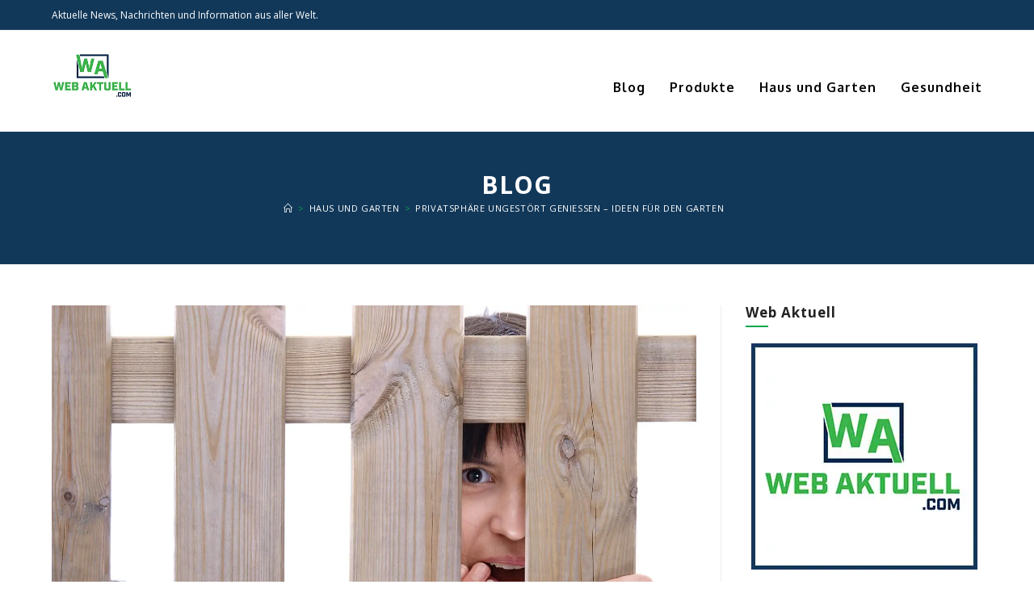

--- FILE ---
content_type: text/html; charset=UTF-8
request_url: https://www.web-aktuell.com/privatsphaere-ungestoert-geniessen-ideen-fuer-den-garten/
body_size: 16959
content:
<!DOCTYPE html><html class="html" lang="de"><head><meta charset="UTF-8"><link rel="profile" href="https://gmpg.org/xfn/11"><meta name='robots' content='index, follow, max-image-preview:large, max-snippet:-1, max-video-preview:-1' /><meta name="viewport" content="width=device-width, initial-scale=1"><link media="all" href="https://www.web-aktuell.com/wp-content/cache/autoptimize/css/autoptimize_2f404d69087f72e2c334ac97eba91c11.css" rel="stylesheet"><title>Web Aktuell &#8212; Hier findet ihr aktuelle Beiträge von Themen aus aller Welt – strukturiert und themenbasiert für euch zusammengestellt.</title><meta name="description" content="Privatsphäre ungestört genießen - Ideen für den Garten          &#8212; Web Aktuell" /><link rel="canonical" href="https://www.web-aktuell.com/privatsphaere-ungestoert-geniessen-ideen-fuer-den-garten/" /><meta property="og:locale" content="de_DE" /><meta property="og:type" content="article" /><meta property="og:title" content="Web Aktuell &#8212; Hier findet ihr aktuelle Beiträge von Themen aus aller Welt – strukturiert und themenbasiert für euch zusammengestellt." /><meta property="og:description" content="Privatsphäre ungestört genießen - Ideen für den Garten          &#8212; Web Aktuell" /><meta property="og:url" content="https://www.web-aktuell.com/privatsphaere-ungestoert-geniessen-ideen-fuer-den-garten/" /><meta property="og:site_name" content="Web Aktuell" /><meta property="article:published_time" content="2022-08-24T09:25:22+00:00" /><meta property="article:modified_time" content="2022-10-20T14:21:52+00:00" /><meta property="og:image" content="https://www.web-aktuell.com/wp-content/uploads/2022/09/AdobeStock_29320997.jpg" /><meta property="og:image:width" content="1920" /><meta property="og:image:height" content="1440" /><meta property="og:image:type" content="image/jpeg" /><meta name="author" content="Web-Aktuell" /><meta name="twitter:card" content="summary_large_image" /><meta name="twitter:label1" content="Verfasst von" /><meta name="twitter:data1" content="Web-Aktuell" /><meta name="twitter:label2" content="Geschätzte Lesezeit" /><meta name="twitter:data2" content="3 Minuten" /> <script type="application/ld+json" class="yoast-schema-graph">{"@context":"https://schema.org","@graph":[{"@type":"Article","@id":"https://www.web-aktuell.com/privatsphaere-ungestoert-geniessen-ideen-fuer-den-garten/#article","isPartOf":{"@id":"https://www.web-aktuell.com/privatsphaere-ungestoert-geniessen-ideen-fuer-den-garten/"},"author":{"name":"Web-Aktuell","@id":"https://www.web-aktuell.com/#/schema/person/36cc0f087af70077abf9ee2f8bf1b076"},"headline":"Privatsphäre ungestört genießen &#8211; Ideen für den Garten         ","datePublished":"2022-08-24T09:25:22+00:00","dateModified":"2022-10-20T14:21:52+00:00","mainEntityOfPage":{"@id":"https://www.web-aktuell.com/privatsphaere-ungestoert-geniessen-ideen-fuer-den-garten/"},"wordCount":538,"publisher":{"@id":"https://www.web-aktuell.com/#organization"},"image":{"@id":"https://www.web-aktuell.com/privatsphaere-ungestoert-geniessen-ideen-fuer-den-garten/#primaryimage"},"thumbnailUrl":"https://www.web-aktuell.com/wp-content/uploads/2022/09/AdobeStock_29320997.jpg","articleSection":["Haus und Garten"],"inLanguage":"de"},{"@type":"WebPage","@id":"https://www.web-aktuell.com/privatsphaere-ungestoert-geniessen-ideen-fuer-den-garten/","url":"https://www.web-aktuell.com/privatsphaere-ungestoert-geniessen-ideen-fuer-den-garten/","name":"Web Aktuell &#8212; Hier findet ihr aktuelle Beiträge von Themen aus aller Welt – strukturiert und themenbasiert für euch zusammengestellt.","isPartOf":{"@id":"https://www.web-aktuell.com/#website"},"primaryImageOfPage":{"@id":"https://www.web-aktuell.com/privatsphaere-ungestoert-geniessen-ideen-fuer-den-garten/#primaryimage"},"image":{"@id":"https://www.web-aktuell.com/privatsphaere-ungestoert-geniessen-ideen-fuer-den-garten/#primaryimage"},"thumbnailUrl":"https://www.web-aktuell.com/wp-content/uploads/2022/09/AdobeStock_29320997.jpg","datePublished":"2022-08-24T09:25:22+00:00","dateModified":"2022-10-20T14:21:52+00:00","description":"Privatsphäre ungestört genießen - Ideen für den Garten          &#8212; Web Aktuell","breadcrumb":{"@id":"https://www.web-aktuell.com/privatsphaere-ungestoert-geniessen-ideen-fuer-den-garten/#breadcrumb"},"inLanguage":"de","potentialAction":[{"@type":"ReadAction","target":["https://www.web-aktuell.com/privatsphaere-ungestoert-geniessen-ideen-fuer-den-garten/"]}]},{"@type":"ImageObject","inLanguage":"de","@id":"https://www.web-aktuell.com/privatsphaere-ungestoert-geniessen-ideen-fuer-den-garten/#primaryimage","url":"https://www.web-aktuell.com/wp-content/uploads/2022/09/AdobeStock_29320997.jpg","contentUrl":"https://www.web-aktuell.com/wp-content/uploads/2022/09/AdobeStock_29320997.jpg","width":1920,"height":1440,"caption":"Mädchen, die durch einen Zaun spähen."},{"@type":"BreadcrumbList","@id":"https://www.web-aktuell.com/privatsphaere-ungestoert-geniessen-ideen-fuer-den-garten/#breadcrumb","itemListElement":[{"@type":"ListItem","position":1,"name":"Home","item":"https://www.web-aktuell.com/"},{"@type":"ListItem","position":2,"name":"Blog","item":"https://www.web-aktuell.com/blog/"},{"@type":"ListItem","position":3,"name":"Privatsphäre ungestört genießen &#8211; Ideen für den Garten         "}]},{"@type":"WebSite","@id":"https://www.web-aktuell.com/#website","url":"https://www.web-aktuell.com/","name":"Web Aktuell","description":"","publisher":{"@id":"https://www.web-aktuell.com/#organization"},"potentialAction":[{"@type":"SearchAction","target":{"@type":"EntryPoint","urlTemplate":"https://www.web-aktuell.com/?s={search_term_string}"},"query-input":{"@type":"PropertyValueSpecification","valueRequired":true,"valueName":"search_term_string"}}],"inLanguage":"de"},{"@type":"Organization","@id":"https://www.web-aktuell.com/#organization","name":"Web Aktuell","url":"https://www.web-aktuell.com/","logo":{"@type":"ImageObject","inLanguage":"de","@id":"https://www.web-aktuell.com/#/schema/logo/image/","url":"https://www.web-aktuell.com/wp-content/uploads/2020/12/web-actuell-logo.png","contentUrl":"https://www.web-aktuell.com/wp-content/uploads/2020/12/web-actuell-logo.png","width":203,"height":120,"caption":"Web Aktuell"},"image":{"@id":"https://www.web-aktuell.com/#/schema/logo/image/"}},{"@type":"Person","@id":"https://www.web-aktuell.com/#/schema/person/36cc0f087af70077abf9ee2f8bf1b076","name":"Web-Aktuell","image":{"@type":"ImageObject","inLanguage":"de","@id":"https://www.web-aktuell.com/#/schema/person/image/","url":"https://secure.gravatar.com/avatar/8e1d7a0ee388e212c17306e266ac17a31961f671656739b328cc23be67aa156d?s=96&d=mm&r=g","contentUrl":"https://secure.gravatar.com/avatar/8e1d7a0ee388e212c17306e266ac17a31961f671656739b328cc23be67aa156d?s=96&d=mm&r=g","caption":"Web-Aktuell"},"sameAs":["https://www.web-aktuell.com"],"url":"https://www.web-aktuell.com/author/technik_mr9duvjc/"}]}</script> <link rel='dns-prefetch' href='//fonts.googleapis.com' /><link rel="alternate" type="application/rss+xml" title="Web Aktuell &raquo; Feed" href="https://www.web-aktuell.com/feed/" /> <script>window._wpemojiSettings = {"baseUrl":"https:\/\/s.w.org\/images\/core\/emoji\/16.0.1\/72x72\/","ext":".png","svgUrl":"https:\/\/s.w.org\/images\/core\/emoji\/16.0.1\/svg\/","svgExt":".svg","source":{"concatemoji":"https:\/\/www.web-aktuell.com\/wp-includes\/js\/wp-emoji-release.min.js?ver=6.8.3"}};
/*! This file is auto-generated */
!function(s,n){var o,i,e;function c(e){try{var t={supportTests:e,timestamp:(new Date).valueOf()};sessionStorage.setItem(o,JSON.stringify(t))}catch(e){}}function p(e,t,n){e.clearRect(0,0,e.canvas.width,e.canvas.height),e.fillText(t,0,0);var t=new Uint32Array(e.getImageData(0,0,e.canvas.width,e.canvas.height).data),a=(e.clearRect(0,0,e.canvas.width,e.canvas.height),e.fillText(n,0,0),new Uint32Array(e.getImageData(0,0,e.canvas.width,e.canvas.height).data));return t.every(function(e,t){return e===a[t]})}function u(e,t){e.clearRect(0,0,e.canvas.width,e.canvas.height),e.fillText(t,0,0);for(var n=e.getImageData(16,16,1,1),a=0;a<n.data.length;a++)if(0!==n.data[a])return!1;return!0}function f(e,t,n,a){switch(t){case"flag":return n(e,"\ud83c\udff3\ufe0f\u200d\u26a7\ufe0f","\ud83c\udff3\ufe0f\u200b\u26a7\ufe0f")?!1:!n(e,"\ud83c\udde8\ud83c\uddf6","\ud83c\udde8\u200b\ud83c\uddf6")&&!n(e,"\ud83c\udff4\udb40\udc67\udb40\udc62\udb40\udc65\udb40\udc6e\udb40\udc67\udb40\udc7f","\ud83c\udff4\u200b\udb40\udc67\u200b\udb40\udc62\u200b\udb40\udc65\u200b\udb40\udc6e\u200b\udb40\udc67\u200b\udb40\udc7f");case"emoji":return!a(e,"\ud83e\udedf")}return!1}function g(e,t,n,a){var r="undefined"!=typeof WorkerGlobalScope&&self instanceof WorkerGlobalScope?new OffscreenCanvas(300,150):s.createElement("canvas"),o=r.getContext("2d",{willReadFrequently:!0}),i=(o.textBaseline="top",o.font="600 32px Arial",{});return e.forEach(function(e){i[e]=t(o,e,n,a)}),i}function t(e){var t=s.createElement("script");t.src=e,t.defer=!0,s.head.appendChild(t)}"undefined"!=typeof Promise&&(o="wpEmojiSettingsSupports",i=["flag","emoji"],n.supports={everything:!0,everythingExceptFlag:!0},e=new Promise(function(e){s.addEventListener("DOMContentLoaded",e,{once:!0})}),new Promise(function(t){var n=function(){try{var e=JSON.parse(sessionStorage.getItem(o));if("object"==typeof e&&"number"==typeof e.timestamp&&(new Date).valueOf()<e.timestamp+604800&&"object"==typeof e.supportTests)return e.supportTests}catch(e){}return null}();if(!n){if("undefined"!=typeof Worker&&"undefined"!=typeof OffscreenCanvas&&"undefined"!=typeof URL&&URL.createObjectURL&&"undefined"!=typeof Blob)try{var e="postMessage("+g.toString()+"("+[JSON.stringify(i),f.toString(),p.toString(),u.toString()].join(",")+"));",a=new Blob([e],{type:"text/javascript"}),r=new Worker(URL.createObjectURL(a),{name:"wpTestEmojiSupports"});return void(r.onmessage=function(e){c(n=e.data),r.terminate(),t(n)})}catch(e){}c(n=g(i,f,p,u))}t(n)}).then(function(e){for(var t in e)n.supports[t]=e[t],n.supports.everything=n.supports.everything&&n.supports[t],"flag"!==t&&(n.supports.everythingExceptFlag=n.supports.everythingExceptFlag&&n.supports[t]);n.supports.everythingExceptFlag=n.supports.everythingExceptFlag&&!n.supports.flag,n.DOMReady=!1,n.readyCallback=function(){n.DOMReady=!0}}).then(function(){return e}).then(function(){var e;n.supports.everything||(n.readyCallback(),(e=n.source||{}).concatemoji?t(e.concatemoji):e.wpemoji&&e.twemoji&&(t(e.twemoji),t(e.wpemoji)))}))}((window,document),window._wpemojiSettings);</script> <link rel='stylesheet' id='oceanwp-google-font-open-sans-css' href='//fonts.googleapis.com/css?family=Open+Sans%3A100%2C200%2C300%2C400%2C500%2C600%2C700%2C800%2C900%2C100i%2C200i%2C300i%2C400i%2C500i%2C600i%2C700i%2C800i%2C900i&#038;subset=latin&#038;display=swap&#038;ver=6.8.3' media='all' /><link rel='stylesheet' id='oceanwp-google-font-oxygen-css' href='//fonts.googleapis.com/css?family=Oxygen%3A100%2C200%2C300%2C400%2C500%2C600%2C700%2C800%2C900%2C100i%2C200i%2C300i%2C400i%2C500i%2C600i%2C700i%2C800i%2C900i&#038;subset=latin&#038;display=swap&#038;ver=6.8.3' media='all' /><link rel='stylesheet' id='oceanwp-google-font-josefin-sans-css' href='//fonts.googleapis.com/css?family=Josefin+Sans%3A100%2C200%2C300%2C400%2C500%2C600%2C700%2C800%2C900%2C100i%2C200i%2C300i%2C400i%2C500i%2C600i%2C700i%2C800i%2C900i&#038;subset=latin&#038;display=swap&#038;ver=6.8.3' media='all' /> <script src="https://www.web-aktuell.com/wp-includes/js/jquery/jquery.min.js?ver=3.7.1" id="jquery-core-js"></script> <link rel="https://api.w.org/" href="https://www.web-aktuell.com/wp-json/" /><link rel="alternate" title="JSON" type="application/json" href="https://www.web-aktuell.com/wp-json/wp/v2/posts/1200" /><link rel="EditURI" type="application/rsd+xml" title="RSD" href="https://www.web-aktuell.com/xmlrpc.php?rsd" /><meta name="generator" content="WordPress 6.8.3" /><link rel='shortlink' href='https://www.web-aktuell.com/?p=1200' /><link rel="alternate" title="oEmbed (JSON)" type="application/json+oembed" href="https://www.web-aktuell.com/wp-json/oembed/1.0/embed?url=https%3A%2F%2Fwww.web-aktuell.com%2Fprivatsphaere-ungestoert-geniessen-ideen-fuer-den-garten%2F" /><link rel="alternate" title="oEmbed (XML)" type="text/xml+oembed" href="https://www.web-aktuell.com/wp-json/oembed/1.0/embed?url=https%3A%2F%2Fwww.web-aktuell.com%2Fprivatsphaere-ungestoert-geniessen-ideen-fuer-den-garten%2F&#038;format=xml" /><meta name="generator" content="Elementor 3.33.2; features: additional_custom_breakpoints; settings: css_print_method-external, google_font-enabled, font_display-auto"><link rel="icon" href="https://www.web-aktuell.com/wp-content/uploads/2020/12/favion.png" sizes="32x32" /><link rel="icon" href="https://www.web-aktuell.com/wp-content/uploads/2020/12/favion.png" sizes="192x192" /><link rel="apple-touch-icon" href="https://www.web-aktuell.com/wp-content/uploads/2020/12/favion.png" /><meta name="msapplication-TileImage" content="https://www.web-aktuell.com/wp-content/uploads/2020/12/favion.png" /></head><body class="wp-singular post-template-default single single-post postid-1200 single-format-standard wp-custom-logo wp-embed-responsive wp-theme-oceanwp oceanwp-theme dropdown-mobile default-breakpoint has-sidebar content-right-sidebar post-in-category-haus-und-garten has-topbar has-breadcrumbs pagination-center elementor-default elementor-kit-353" itemscope="itemscope" itemtype="https://schema.org/Article"><div id="outer-wrap" class="site clr"> <a class="skip-link screen-reader-text" href="#main">Zum Inhalt springen</a><div id="wrap" class="clr"><div id="top-bar-wrap" class="clr"><div id="top-bar" class="clr container"><div id="top-bar-inner" class="clr"><div id="top-bar-content" class="clr has-content top-bar-left"> <span class="topbar-content"> Aktuelle News, Nachrichten und Information aus aller Welt. </span></div></div></div></div><header id="site-header" class="minimal-header clr" data-height="97" itemscope="itemscope" itemtype="https://schema.org/WPHeader" role="banner"><div id="site-header-inner" class="clr container"><div id="site-logo" class="clr" itemscope itemtype="https://schema.org/Brand" ><div id="site-logo-inner" class="clr"> <a href="https://www.web-aktuell.com/" class="custom-logo-link" rel="home"><img width="203" height="120" src="https://www.web-aktuell.com/wp-content/uploads/2020/12/web-actuell-logo.png" class="custom-logo" alt="Web Aktuell" decoding="async" srcset="https://www.web-aktuell.com/wp-content/uploads/2020/12/web-actuell-logo.png 1x, https://www.web-aktuell.com/wp-content/uploads/2020/12/web-actuell-logo.png 2x" /></a></div></div><div id="site-navigation-wrap" class="clr"><nav id="site-navigation" class="navigation main-navigation clr" itemscope="itemscope" itemtype="https://schema.org/SiteNavigationElement" role="navigation" ><ul id="menu-primary" class="main-menu dropdown-menu sf-menu"><li id="menu-item-1254" class="menu-item menu-item-type-post_type menu-item-object-page current_page_parent menu-item-1254"><a href="https://www.web-aktuell.com/blog/" class="menu-link"><span class="text-wrap">Blog</span></a></li><li id="menu-item-740" class="menu-item menu-item-type-taxonomy menu-item-object-category menu-item-740"><a href="https://www.web-aktuell.com/category/produkt/" class="menu-link"><span class="text-wrap">Produkte</span></a></li><li id="menu-item-1253" class="menu-item menu-item-type-taxonomy menu-item-object-category current-post-ancestor current-menu-parent current-post-parent menu-item-1253"><a href="https://www.web-aktuell.com/category/haus-und-garten/" class="menu-link"><span class="text-wrap">Haus und Garten</span></a></li><li id="menu-item-738" class="menu-item menu-item-type-taxonomy menu-item-object-category menu-item-738"><a href="https://www.web-aktuell.com/category/gesundheit/" class="menu-link"><span class="text-wrap">Gesundheit</span></a></li></ul></nav></div><div class="oceanwp-mobile-menu-icon clr mobile-right"> <a href="https://www.web-aktuell.com/#mobile-menu-toggle" class="mobile-menu"  aria-label="Mobiles Menü"> <i class="fa fa-bars" aria-hidden="true"></i> <span class="oceanwp-text">Menü</span> <span class="oceanwp-close-text">Schließen</span> </a></div></div><div id="mobile-dropdown" class="clr" ><nav class="clr" itemscope="itemscope" itemtype="https://schema.org/SiteNavigationElement"><ul id="menu-primary-1" class="menu"><li class="menu-item menu-item-type-post_type menu-item-object-page current_page_parent menu-item-1254"><a href="https://www.web-aktuell.com/blog/">Blog</a></li><li class="menu-item menu-item-type-taxonomy menu-item-object-category menu-item-740"><a href="https://www.web-aktuell.com/category/produkt/">Produkte</a></li><li class="menu-item menu-item-type-taxonomy menu-item-object-category current-post-ancestor current-menu-parent current-post-parent menu-item-1253"><a href="https://www.web-aktuell.com/category/haus-und-garten/">Haus und Garten</a></li><li class="menu-item menu-item-type-taxonomy menu-item-object-category menu-item-738"><a href="https://www.web-aktuell.com/category/gesundheit/">Gesundheit</a></li></ul></nav></div></header><main id="main" class="site-main clr"  role="main"><header class="page-header centered-minimal-page-header"><div class="container clr page-header-inner"><h1 class="page-header-title clr" itemprop="headline">Blog</h1><nav role="navigation" aria-label="Brotkrümelnavigation" class="site-breadcrumbs clr position-"><ol class="trail-items" itemscope itemtype="http://schema.org/BreadcrumbList"><meta name="numberOfItems" content="3" /><meta name="itemListOrder" content="Ascending" /><li class="trail-item trail-begin" itemprop="itemListElement" itemscope itemtype="https://schema.org/ListItem"><a href="https://www.web-aktuell.com" rel="home" aria-label="Startseite" itemprop="item"><span itemprop="name"><i class=" icon-home" aria-hidden="true" role="img"></i><span class="breadcrumb-home has-icon">Startseite</span></span></a><span class="breadcrumb-sep">></span><meta itemprop="position" content="1" /></li><li class="trail-item" itemprop="itemListElement" itemscope itemtype="https://schema.org/ListItem"><a href="https://www.web-aktuell.com/category/haus-und-garten/" itemprop="item"><span itemprop="name">Haus und Garten</span></a><span class="breadcrumb-sep">></span><meta itemprop="position" content="2" /></li><li class="trail-item trail-end" itemprop="itemListElement" itemscope itemtype="https://schema.org/ListItem"><span itemprop="name"><a href="https://www.web-aktuell.com/privatsphaere-ungestoert-geniessen-ideen-fuer-den-garten/">Privatsphäre ungestört genießen &#8211; Ideen für den Garten         </a></span><meta itemprop="position" content="3" /></li></ol></nav></div></header><div id="content-wrap" class="container clr"><div id="primary" class="content-area clr"><div id="content" class="site-content clr"><article id="post-1200"><div class="thumbnail"> <img fetchpriority="high" width="1920" height="1440" src="https://www.web-aktuell.com/wp-content/uploads/2022/09/AdobeStock_29320997.jpg" class="attachment-full size-full wp-post-image" alt="Du betrachtest gerade Privatsphäre ungestört genießen &#8211; Ideen für den Garten         " itemprop="image" decoding="async" srcset="https://www.web-aktuell.com/wp-content/uploads/2022/09/AdobeStock_29320997.jpg 1920w, https://www.web-aktuell.com/wp-content/uploads/2022/09/AdobeStock_29320997-300x225.jpg 300w, https://www.web-aktuell.com/wp-content/uploads/2022/09/AdobeStock_29320997-1024x768.jpg 1024w, https://www.web-aktuell.com/wp-content/uploads/2022/09/AdobeStock_29320997-768x576.jpg 768w, https://www.web-aktuell.com/wp-content/uploads/2022/09/AdobeStock_29320997-1536x1152.jpg 1536w" sizes="(max-width: 1920px) 100vw, 1920px" /></div><header class="entry-header clr"><h2 class="single-post-title entry-title" itemprop="headline">Privatsphäre ungestört genießen &#8211; Ideen für den Garten         </h2></header><ul class="meta ospm-default clr"><li class="meta-author" itemprop="name"><span class="screen-reader-text">Beitrags-Autor:</span><i class=" icon-user" aria-hidden="true" role="img"></i><a href="https://www.web-aktuell.com/author/technik_mr9duvjc/" title="Beiträge von Web-Aktuell" rel="author"  itemprop="author" itemscope="itemscope" itemtype="https://schema.org/Person">Web-Aktuell</a></li><li class="meta-date" itemprop="datePublished"><span class="screen-reader-text">Beitrag veröffentlicht:</span><i class=" icon-clock" aria-hidden="true" role="img"></i>24/08/2022</li><li class="meta-cat"><span class="screen-reader-text">Beitrags-Kategorie:</span><i class=" icon-folder" aria-hidden="true" role="img"></i><a href="https://www.web-aktuell.com/category/haus-und-garten/" rel="category tag">Haus und Garten</a></li></ul><div class="entry-content clr" itemprop="text"><p><strong>Warme Sommernächte im Garten sind ein Höhepunkt für die ganze Familie. Um die Zeit ungestört genießen zu können, ist es vorteilhaft, einen Sichtschutz zu haben. Auf diese Weise werden die Blicke des Nachbarn nicht mehr stören. Es wird den Wohlfühlfaktor merklich erhöhen. Deshalb folgen wichtige Impulse, die aufzeigen, wie man die Privatsphäre schützen kann.</strong></p><hr /><h2>Beachtenswertes zum Sichtschutz &#8211; Konflikte mit Nachbarn vermeiden</h2><p>Es ist empfehlenswert, sich über die Rechtslage vor Ort zu informieren. Anderenfalls kann es zu Konflikten mit dem Gesetzgeber kommen. Damit einhergehend kann es schnell zu Auseinandersetzungen mit dem Nachbarn kommen. In erster Instanz gilt es, die Vorhaben mit dem Nachbarn abzusprechen. Eine offene Kommunikation hilft dabei, Diskrepanzen frühzeitig zu verhindern. Des Weiteren sind die Möglichkeiten, die Gartenbesitzer haben, rechtlich reglementiert.</p><p>Die Gesetze sind nicht einheitlich geregelt. Es kann, je nach Bundesland und Gemeinde, zu unterschiedlichen Rechtsverordnungen kommen. Allgemein hin gibt es einige Regeln, die bundesweit gelten. Zäune, die eine Höhe von 90 Zentimeter nicht überschreiten, dürfen aufgestellt werden. Grundsätzlich darf eine Maximalhöhe von 180 Zentimeter nicht überschritten werden. Zudem gilt es, einen Mindestabstand von 50 Zentimetern zum Nachbarn einzuhalten. Im Nachbarrecht finden sich wichtige Informationen, die dabei helfen, sich mit den rechtlichen Rahmenbedingungen vertraut zu machen.</p><h3>Natürlicher Sichtschutz &#8211; Pflanzen züchten</h3><p><noscript><img decoding="async" class="size-medium wp-image-1205 alignright" src="https://www.web-aktuell.com/wp-content/uploads/2022/08/AdobeStock_4920279261-1-300x200.jpg" alt="Garten mit einer Wiese aus grünem Rasen und Halbmond aus Thuja-Hecke als Sichtschutz." width="300" height="200" srcset="https://www.web-aktuell.com/wp-content/uploads/2022/08/AdobeStock_4920279261-1-300x200.jpg 300w, https://www.web-aktuell.com/wp-content/uploads/2022/08/AdobeStock_4920279261-1-1024x683.jpg 1024w, https://www.web-aktuell.com/wp-content/uploads/2022/08/AdobeStock_4920279261-1-768x512.jpg 768w, https://www.web-aktuell.com/wp-content/uploads/2022/08/AdobeStock_4920279261-1-1536x1024.jpg 1536w, https://www.web-aktuell.com/wp-content/uploads/2022/08/AdobeStock_4920279261-1.jpg 1920w" sizes="(max-width: 300px) 100vw, 300px" /></noscript><img decoding="async" class="lazyload size-medium wp-image-1205 alignright" src='data:image/svg+xml,%3Csvg%20xmlns=%22http://www.w3.org/2000/svg%22%20viewBox=%220%200%20300%20200%22%3E%3C/svg%3E' data-src="https://www.web-aktuell.com/wp-content/uploads/2022/08/AdobeStock_4920279261-1-300x200.jpg" alt="Garten mit einer Wiese aus grünem Rasen und Halbmond aus Thuja-Hecke als Sichtschutz." width="300" height="200" data-srcset="https://www.web-aktuell.com/wp-content/uploads/2022/08/AdobeStock_4920279261-1-300x200.jpg 300w, https://www.web-aktuell.com/wp-content/uploads/2022/08/AdobeStock_4920279261-1-1024x683.jpg 1024w, https://www.web-aktuell.com/wp-content/uploads/2022/08/AdobeStock_4920279261-1-768x512.jpg 768w, https://www.web-aktuell.com/wp-content/uploads/2022/08/AdobeStock_4920279261-1-1536x1024.jpg 1536w, https://www.web-aktuell.com/wp-content/uploads/2022/08/AdobeStock_4920279261-1.jpg 1920w" data-sizes="(max-width: 300px) 100vw, 300px" />Mit Pflanzen kann ein natürlicher Sichtschutz erstellt werden. Sie werten das Umfeld auf und sorgen für eine angenehme Atmosphäre.</p><blockquote><p>Gleichzeitig schützen die Pflanzen vor fremden Blicken.</p></blockquote><p>Der Vorteil ist, dass es zahlreiche Pflanzenarten gibt, die als Sichtschutz infrage kommen. Die Geduld zahlt sich letztlich aus. Sind die Pflanzen groß genug gewachsen, dann bieten sie langfristig einen perfekten Sichtschutz. Der Aufwand ist verhältnismäßig gering. Heckenpflanzen müssen jährlich gestutzt werden. Ein Zaun mit Pflanzen wird zum Blickfang und verleiht dem Garten das gewisse Etwas.</p><h3>Stilvoller Schutz vor Blicken &#8211; Mauern und Zäune im Blick</h3><p>Es gibt die Möglichkeit, einen Zaun oder eine Mauer zu nutzen. Das Besondere ist, dass es viele Variationsmöglichkeiten gibt. Zäune und Mauern gibt es in verschiedenen Ausführungen. Hiermit kann der Sichtschutz den eigenen Stilvorstellungen angepasst werden. Ob modern, rustikal oder ausgefallen, auf dem Markt findet sich für jedes Projekt eine passende Lösung. Für eine rustikale Optik eignet sich ein <a href="https://www.angels-garden-dekoshop.de/Edelrost-auf-Lager/Sichtschutzwaende/">Sichtschutz Rost</a>. Es gibt moderne Zäune, die ein einmaliges Design aufweisen. Letztlich gibt es kein Richtig oder Falsch. Die Produkte können nach individuellen Vorlieben gewählt werden, um einen optimalen Sichtschutz zu erwerben.</p><h3>Innovativer Sichtschutz &#8211; Solarzaun</h3><p>Mittlerweile gibt es Anbieter, die Zäune mit Solarzellen produzieren. Hiermit kann man einen wichtigen Beitrag für die Umwelt leisten. Zusätzlich wird es dem eigenen Geldbeutel zugutekommen. Solarzäune bieten Schutz vor Blicken und produzieren Energie für den eigenen Haushalt. Es lohnt sich, in Zäune mit Solarzellen zu investieren. Die höheren Anschaffungskosten amortisieren sich bzw. werden mit der Zeit ausgeglichen. Solarzäune sind innovativ und klimaeffizient.</p><p><strong>Bildnachweis:</strong><br /> Lucky Dragon USA &#8211; stock.adobe.com<br /> Александр Беспалый &#8211; stock.adobe.com</p><p>Schauen Sie sich bei Gelegenheit auch folgenden Artikel an:</p><div class="oceanwp-oembed-wrap clr"><blockquote class="wp-embedded-content" data-secret="GjL97nC3IK"><p><a href="https://wichtig-und-richtig.com/kaminholz-richtig-lagern/">Kaminholz richtig lagern ist wichtig</a></p></blockquote><p><iframe class="wp-embedded-content" sandbox="allow-scripts" security="restricted" style="position: absolute; clip: rect(1px, 1px, 1px, 1px);" title="&#8222;Kaminholz richtig lagern ist wichtig&#8220; &#8212; Wichtig und Richtig" src="https://wichtig-und-richtig.com/kaminholz-richtig-lagern/embed/#?secret=QximrRXNet#?secret=GjL97nC3IK" data-secret="GjL97nC3IK" width="600" height="338" frameborder="0" marginwidth="0" marginheight="0" scrolling="no"></iframe></div><p>&nbsp;</p></div><div class="entry-share clr minimal side"><h3 class="theme-heading social-share-title"> <span class="text" aria-hidden="true">Please Share This</span> <span class="screen-reader-text">Diesen Inhalt teilen</span></h3><ul class="oss-social-share clr" aria-label="Verfügbare Teilen-Optionen"><li class="twitter"> <a href="https://twitter.com/share?text=Privatsph%C3%A4re%20ungest%C3%B6rt%20genie%C3%9Fen%20%26%238211%3B%20Ideen%20f%C3%BCr%20den%20Garten%C2%A0%20%C2%A0%20%C2%A0%20%C2%A0%20%C2%A0&#038;url=https%3A%2F%2Fwww.web-aktuell.com%2Fprivatsphaere-ungestoert-geniessen-ideen-fuer-den-garten%2F" aria-label="Auf X teilen" onclick="oss_onClick( this.href );return false;"> <span class="screen-reader-text">Öffnet in einem neuen Fenster</span> <span class="oss-icon-wrap"> <svg class="oss-icon" role="img" viewBox="0 0 512 512" xmlns="http://www.w3.org/2000/svg" aria-hidden="true" focusable="false"> <path d="M389.2 48h70.6L305.6 224.2 487 464H345L233.7 318.6 106.5 464H35.8L200.7 275.5 26.8 48H172.4L272.9 180.9 389.2 48zM364.4 421.8h39.1L151.1 88h-42L364.4 421.8z"/> </svg> </span> </a></li><li class="facebook"> <a href="https://www.facebook.com/sharer.php?u=https%3A%2F%2Fwww.web-aktuell.com%2Fprivatsphaere-ungestoert-geniessen-ideen-fuer-den-garten%2F" aria-label="Auf Facebook teilen" onclick="oss_onClick( this.href );return false;"> <span class="screen-reader-text">Öffnet in einem neuen Fenster</span> <span class="oss-icon-wrap"> <svg class="oss-icon" role="img" viewBox="0 0 512 512" xmlns="http://www.w3.org/2000/svg" aria-hidden="true" focusable="false"> <path d="M504 256C504 119 393 8 256 8S8 119 8 256c0 123.78 90.69 226.38 209.25 245V327.69h-63V256h63v-54.64c0-62.15
 37-96.48 93.67-96.48 27.14 0 55.52 4.84 55.52 4.84v61h-31.28c-30.8 0-40.41 19.12-40.41 38.73V256h68.78l-11
 71.69h-57.78V501C413.31 482.38 504 379.78 504 256z"/> </svg> </span> </a></li><li class="pinterest"> <a href="https://www.pinterest.com/pin/create/button/?url=https%3A%2F%2Fwww.web-aktuell.com%2Fprivatsphaere-ungestoert-geniessen-ideen-fuer-den-garten%2F&amp;media=https://www.web-aktuell.com/wp-content/uploads/2022/09/AdobeStock_29320997.jpg&amp;description=Warme+Sommern%C3%A4chte+im+Garten+sind+ein+H%C3%B6hepunkt+f%C3%BCr+die+ganze+Familie.+Um+die+Zeit+ungest%C3%B6rt+genie%C3%9Fen+zu+k%C3%B6nnen%2C+ist+es+vorteilhaft%2C+einen+Sichtschutz+zu+haben.+Auf+diese+Weise+werden+die+Blicke+des+Nachbarn+nicht+mehr+st%C3%B6ren.+Es+wird+den+Wohlf%C3%BChlfaktor%26hellip%3B" aria-label="Auf Pinterest teilen" onclick="oss_onClick( this.href );return false;"> <span class="screen-reader-text">Öffnet in einem neuen Fenster</span> <span class="oss-icon-wrap"> <svg class="oss-icon" role="img" viewBox="0 0 496 512" xmlns="http://www.w3.org/2000/svg" aria-hidden="true" focusable="false"> <path d="M496 256c0 137-111 248-248 248-25.6 0-50.2-3.9-73.4-11.1 10.1-16.5 25.2-43.5 30.8-65 3-11.6 15.4-59 15.4-59
 8.1 15.4 31.7 28.5 56.8 28.5 74.8 0 128.7-68.8 128.7-154.3 0-81.9-66.9-143.2-152.9-143.2-107 0-163.9 71.8-163.9
 150.1 0 36.4 19.4 81.7 50.3 96.1 4.7 2.2 7.2 1.2 8.3-3.3.8-3.4 5-20.3 6.9-28.1.6-2.5.3-4.7-1.7-7.1-10.1-12.5-18.3-35.3-18.3-56.6
 0-54.7 41.4-107.6 112-107.6 60.9 0 103.6 41.5 103.6 100.9 0 67.1-33.9 113.6-78 113.6-24.3 0-42.6-20.1-36.7-44.8
 7-29.5 20.5-61.3 20.5-82.6 0-19-10.2-34.9-31.4-34.9-24.9 0-44.9 25.7-44.9 60.2 0 22 7.4 36.8 7.4 36.8s-24.5 103.8-29
 123.2c-5 21.4-3 51.6-.9 71.2C65.4 450.9 0 361.1 0 256 0 119 111 8 248 8s248 111 248 248z"/> </svg> </span> </a></li><li class="linkedin"> <a href="https://www.linkedin.com/shareArticle?mini=true&#038;url=https://www.web-aktuell.com/privatsphaere-ungestoert-geniessen-ideen-fuer-den-garten/&#038;title=Privatsphäre%20ungestört%20genießen%20&#8211;%20Ideen%20für%20den%20Garten %20 %20 %20 %20 &#038;summary=Warme%20Sommernächte%20im%20Garten%20sind%20ein%20Höhepunkt%20für%20die%20ganze%20Familie.%20Um%20die%20Zeit%20ungestört%20genießen%20zu%20können,%20ist%20es%20vorteilhaft,%20einen%20Sichtschutz%20zu%20haben.%20Auf%20diese%20Weise%20werden%20die%20Blicke%20des%20Nachbarn%20nicht%20mehr%20stören.%20Es%20wird%20den%20Wohlfühlfaktor&hellip;&#038;source=https://www.web-aktuell.com/" aria-label="Auf LinkedIn teilen" onclick="oss_onClick( this.href );return false;"> <span class="screen-reader-text">Öffnet in einem neuen Fenster</span> <span class="oss-icon-wrap"> <svg class="oss-icon" role="img" viewBox="0 0 448 512" xmlns="http://www.w3.org/2000/svg" aria-hidden="true" focusable="false"> <path d="M416 32H31.9C14.3 32 0 46.5 0 64.3v383.4C0 465.5 14.3 480 31.9 480H416c17.6 0 32-14.5 32-32.3V64.3c0-17.8-14.4-32.3-32-32.3zM135.4
 416H69V202.2h66.5V416zm-33.2-243c-21.3 0-38.5-17.3-38.5-38.5S80.9 96 102.2 96c21.2 0 38.5 17.3 38.5 38.5 0 21.3-17.2 38.5-38.5 38.5zm282.1
 243h-66.4V312c0-24.8-.5-56.7-34.5-56.7-34.6 0-39.9 27-39.9 54.9V416h-66.4V202.2h63.7v29.2h.9c8.9-16.8 30.6-34.5 62.9-34.5 67.2 0 79.7 44.3 79.7 101.9V416z"/> </svg> </span> </a></li><li class="viber"> <a href="viber://forward?text=https%3A%2F%2Fwww.web-aktuell.com%2Fprivatsphaere-ungestoert-geniessen-ideen-fuer-den-garten%2F" aria-label="Auf Viber teilen" onclick="oss_onClick( this.href );return false;"> <span class="screen-reader-text">Öffnet in einem neuen Fenster</span> <span class="oss-icon-wrap"> <svg class="oss-icon" role="img" viewBox="0 0 512 512" xmlns="http://www.w3.org/2000/svg" aria-hidden="true" focusable="false"> <path d="M444 49.9C431.3 38.2 379.9.9 265.3.4c0 0-135.1-8.1-200.9 52.3C27.8 89.3 14.9 143 13.5 209.5c-1.4 66.5-3.1 191.1 117
 224.9h.1l-.1 51.6s-.8 20.9 13 25.1c16.6 5.2 26.4-10.7 42.3-27.8 8.7-9.4 20.7-23.2 29.8-33.7 82.2 6.9 145.3-8.9 152.5-11.2 16.6-5.4 110.5-17.4
 125.7-142 15.8-128.6-7.6-209.8-49.8-246.5zM457.9 287c-12.9 104-89 110.6-103 115.1-6 1.9-61.5 15.7-131.2 11.2 0 0-52 62.7-68.2 79-5.3 5.3-11.1
 4.8-11-5.7 0-6.9.4-85.7.4-85.7-.1 0-.1 0 0 0-101.8-28.2-95.8-134.3-94.7-189.8 1.1-55.5 11.6-101 42.6-131.6 55.7-50.5 170.4-43 170.4-43 96.9.4
 143.3 29.6 154.1 39.4 35.7 30.6 53.9 103.8 40.6 211.1zm-139-80.8c.4 8.6-12.5 9.2-12.9.6-1.1-22-11.4-32.7-32.6-33.9-8.6-.5-7.8-13.4.7-12.9 27.9
 1.5 43.4 17.5 44.8 46.2zm20.3 11.3c1-42.4-25.5-75.6-75.8-79.3-8.5-.6-7.6-13.5.9-12.9 58 4.2 88.9 44.1 87.8 92.5-.1 8.6-13.1 8.2-12.9-.3zm47 13.4c.1
 8.6-12.9 8.7-12.9.1-.6-81.5-54.9-125.9-120.8-126.4-8.5-.1-8.5-12.9 0-12.9 73.7.5 133 51.4 133.7 139.2zM374.9 329v.2c-10.8 19-31 40-51.8
 33.3l-.2-.3c-21.1-5.9-70.8-31.5-102.2-56.5-16.2-12.8-31-27.9-42.4-42.4-10.3-12.9-20.7-28.2-30.8-46.6-21.3-38.5-26-55.7-26-55.7-6.7-20.8 14.2-41
 33.3-51.8h.2c9.2-4.8 18-3.2 23.9 3.9 0 0 12.4 14.8 17.7 22.1 5 6.8 11.7 17.7 15.2 23.8 6.1 10.9 2.3 22-3.7 26.6l-12 9.6c-6.1 4.9-5.3 14-5.3 14s17.8
 67.3 84.3 84.3c0 0 9.1.8 14-5.3l9.6-12c4.6-6 15.7-9.8 26.6-3.7 14.7 8.3 33.4 21.2 45.8 32.9 7 5.7 8.6 14.4 3.8 23.6z"/> </svg> </span> </a></li><li class="vk"> <a href="https://vk.com/share.php?url=https%3A%2F%2Fwww.web-aktuell.com%2Fprivatsphaere-ungestoert-geniessen-ideen-fuer-den-garten%2F" aria-label="Auf VK teilen" onclick="oss_onClick( this.href );return false;"> <span class="screen-reader-text">Öffnet in einem neuen Fenster</span> <span class="oss-icon-wrap"> <svg class="oss-icon" role="img" viewBox="0 0 448 512" xmlns="http://www.w3.org/2000/svg" aria-hidden="true" focusable="false"> <path d="M31.4907 63.4907C0 94.9813 0 145.671 0 247.04V264.96C0 366.329 0 417.019 31.4907 448.509C62.9813 480 113.671 480
 215.04 480H232.96C334.329 480 385.019 480 416.509 448.509C448 417.019 448 366.329 448 264.96V247.04C448 145.671 448 94.9813
 416.509 63.4907C385.019 32 334.329 32 232.96 32H215.04C113.671 32 62.9813 32 31.4907 63.4907ZM75.6 168.267H126.747C128.427
 253.76 166.133 289.973 196 297.44V168.267H244.16V242C273.653 238.827 304.64 205.227 315.093 168.267H363.253C359.313 187.435
 351.46 205.583 340.186 221.579C328.913 237.574 314.461 251.071 297.733 261.227C316.41 270.499 332.907 283.63 346.132 299.751C359.357
 315.873 369.01 334.618 374.453 354.747H321.44C316.555 337.262 306.614 321.61 292.865 309.754C279.117 297.899 262.173 290.368
 244.16 288.107V354.747H238.373C136.267 354.747 78.0267 284.747 75.6 168.267Z"/> </svg> </span> </a></li><li class="reddit"> <a href="https://www.reddit.com/submit?url=https://www.web-aktuell.com/privatsphaere-ungestoert-geniessen-ideen-fuer-den-garten/&#038;title=Privatsphäre%20ungestört%20genießen%20&#8211;%20Ideen%20für%20den%20Garten %20 %20 %20 %20 " aria-label="Auf Reddit teilen" onclick="oss_onClick( this.href );return false;"> <span class="screen-reader-text">Öffnet in einem neuen Fenster</span> <span class="oss-icon-wrap"> <svg class="oss-icon" role="img" viewBox="0 0 512 512" xmlns="http://www.w3.org/2000/svg" aria-hidden="true" focusable="false"> <path d="M201.5 305.5c-13.8 0-24.9-11.1-24.9-24.6 0-13.8 11.1-24.9 24.9-24.9 13.6 0 24.6 11.1 24.6 24.9 0 13.6-11.1 24.6-24.6
 24.6zM504 256c0 137-111 248-248 248S8 393 8 256 119 8 256 8s248 111 248 248zm-132.3-41.2c-9.4 0-17.7 3.9-23.8 10-22.4-15.5-52.6-25.5-86.1-26.6l17.4-78.3
 55.4 12.5c0 13.6 11.1 24.6 24.6 24.6 13.8 0 24.9-11.3 24.9-24.9s-11.1-24.9-24.9-24.9c-9.7 0-18 5.8-22.1 13.8l-61.2-13.6c-3-.8-6.1 1.4-6.9
 4.4l-19.1 86.4c-33.2 1.4-63.1 11.3-85.5 26.8-6.1-6.4-14.7-10.2-24.1-10.2-34.9 0-46.3 46.9-14.4 62.8-1.1 5-1.7 10.2-1.7 15.5 0 52.6 59.2
 95.2 132 95.2 73.1 0 132.3-42.6 132.3-95.2 0-5.3-.6-10.8-1.9-15.8 31.3-16 19.8-62.5-14.9-62.5zM302.8 331c-18.2 18.2-76.1 17.9-93.6
 0-2.2-2.2-6.1-2.2-8.3 0-2.5 2.5-2.5 6.4 0 8.6 22.8 22.8 87.3 22.8 110.2 0 2.5-2.2 2.5-6.1 0-8.6-2.2-2.2-6.1-2.2-8.3 0zm7.7-75c-13.6
 0-24.6 11.1-24.6 24.9 0 13.6 11.1 24.6 24.6 24.6 13.8 0 24.9-11.1 24.9-24.6 0-13.8-11-24.9-24.9-24.9z"/> </svg> </span> </a></li><li class="tumblr"> <a href="https://www.tumblr.com/widgets/share/tool?canonicalUrl=https%3A%2F%2Fwww.web-aktuell.com%2Fprivatsphaere-ungestoert-geniessen-ideen-fuer-den-garten%2F" aria-label="Auf Tumblr teilen" onclick="oss_onClick( this.href );return false;"> <span class="screen-reader-text">Öffnet in einem neuen Fenster</span> <span class="oss-icon-wrap"> <svg class="oss-icon" role="img" viewBox="0 0 320 512" xmlns="http://www.w3.org/2000/svg" aria-hidden="true" focusable="false"> <path d="M309.8 480.3c-13.6 14.5-50 31.7-97.4 31.7-120.8 0-147-88.8-147-140.6v-144H17.9c-5.5 0-10-4.5-10-10v-68c0-7.2 4.5-13.6
 11.3-16 62-21.8 81.5-76 84.3-117.1.8-11 6.5-16.3 16.1-16.3h70.9c5.5 0 10 4.5 10 10v115.2h83c5.5 0 10 4.4 10 9.9v81.7c0 5.5-4.5
 10-10 10h-83.4V360c0 34.2 23.7 53.6 68 35.8 4.8-1.9 9-3.2 12.7-2.2 3.5.9 5.8 3.4 7.4 7.9l22 64.3c1.8 5 3.3 10.6-.4 14.5z"/> </svg> </span> </a></li><li class="viadeo"> <a href="https://partners.viadeo.com/share?url=https%3A%2F%2Fwww.web-aktuell.com%2Fprivatsphaere-ungestoert-geniessen-ideen-fuer-den-garten%2F" aria-label="Auf Viadeo teilen" onclick="oss_onClick( this.href );return false;"> <span class="screen-reader-text">Öffnet in einem neuen Fenster</span> <span class="oss-icon-wrap"> <svg class="oss-icon" role="img" viewBox="0 0 448 512" xmlns="http://www.w3.org/2000/svg" aria-hidden="true" focusable="false"> <path d="M276.2 150.5v.7C258.3 98.6 233.6 47.8 205.4 0c43.3 29.2 67 100 70.8 150.5zm32.7 121.7c7.6 18.2 11 37.5 11 57 0 77.7-57.8
 141-137.8 139.4l3.8-.3c74.2-46.7 109.3-118.6 109.3-205.1 0-38.1-6.5-75.9-18.9-112 1 11.7 1 23.7 1 35.4 0 91.8-18.1 241.6-116.6 280C95 455.2
 49.4 398 49.4 329.2c0-75.6 57.4-142.3 135.4-142.3 16.8 0 33.7 3.1 49.1 9.6 1.7-15.1 6.5-29.9 13.4-43.3-19.9-7.2-41.2-10.7-62.5-10.7-161.5 0-238.7
 195.9-129.9 313.7 67.9 74.6 192 73.9 259.8 0 56.6-61.3 60.9-142.4 36.4-201-12.7 8-27.1 13.9-42.2 17zM418.1 11.7c-31 66.5-81.3 47.2-115.8 80.1-12.4
 12-20.6 34-20.6 50.5 0 14.1 4.5 27.1 12 38.8 47.4-11 98.3-46 118.2-90.7-.7 5.5-4.8 14.4-7.2 19.2-20.3 35.7-64.6 65.6-99.7 84.9 14.8 14.4
 33.7 25.8 55 25.8 79 0 110.1-134.6 58.1-208.6z"/> </svg> </span> </a></li><li class="whatsapp"> <a href="https://wa.me/?text=https%3A%2F%2Fwww.web-aktuell.com%2Fprivatsphaere-ungestoert-geniessen-ideen-fuer-den-garten%2F" aria-label="Über WhatsApp teilen" onclick="oss_onClick( this.href );return false;" data-action="share/whatsapp/share"> <span class="screen-reader-text">Öffnet in einem neuen Fenster</span> <span class="oss-icon-wrap"> <svg class="oss-icon" role="img" xmlns="http://www.w3.org/2000/svg" viewBox="0 0 448 512" aria-hidden="true" focusable="false"> <path d="M380.9 97.1C339 55.1 283.2 32 223.9 32c-122.4 0-222 99.6-222 222 0 39.1 10.2 77.3 29.6 111L0 480l117.7-30.9c32.4 17.7
 68.9 27 106.1 27h.1c122.3 0 224.1-99.6 224.1-222 0-59.3-25.2-115-67.1-157zm-157 341.6c-33.2 0-65.7-8.9-94-25.7l-6.7-4-69.8 18.3L72
 359.2l-4.4-7c-18.5-29.4-28.2-63.3-28.2-98.2 0-101.7 82.8-184.5 184.6-184.5 49.3 0 95.6 19.2 130.4 54.1 34.8 34.9 56.2 81.2 56.1
 130.5 0 101.8-84.9 184.6-186.6 184.6zm101.2-138.2c-5.5-2.8-32.8-16.2-37.9-18-5.1-1.9-8.8-2.8-12.5 2.8-3.7 5.6-14.3 18-17.6 21.8-3.2
 3.7-6.5 4.2-12 1.4-32.6-16.3-54-29.1-75.5-66-5.7-9.8 5.7-9.1 16.3-30.3 1.8-3.7.9-6.9-.5-9.7-1.4-2.8-12.5-30.1-17.1-41.2-4.5-10.8-9.1-9.3-12.5-9.5-3.2-.2-6.9-.2-10.6-.2-3.7
 0-9.7 1.4-14.8 6.9-5.1 5.6-19.4 19-19.4 46.3 0 27.3 19.9 53.7 22.6 57.4 2.8 3.7 39.1 59.7 94.8 83.8 35.2 15.2 49 16.5 66.6 13.9 10.7-1.6
 32.8-13.4 37.4-26.4 4.6-13 4.6-24.1 3.2-26.4-1.3-2.5-5-3.9-10.5-6.6z"/> </svg> </span> </a></li></ul></div><section id="related-posts" class="clr"><h3 class="theme-heading related-posts-title"> <span class="text">Das könnte dir auch gefallen</span></h3><div class="oceanwp-row clr"><article class="related-post clr col span_1_of_3 col-1 post-940 post type-post status-publish format-standard has-post-thumbnail hentry category-haus-und-garten tag-fensterbank tag-renovierung entry has-media"><figure class="related-post-media clr"> <a href="https://www.web-aktuell.com/gestaltungsmoeglichkeiten-von-fensterbaenken/" class="related-thumb"> <noscript><img width="300" height="166" src="https://www.web-aktuell.com/wp-content/uploads/2021/02/Granit_2-300x166.jpg" class="attachment-medium size-medium wp-post-image" alt="Mehr über den Artikel erfahren Gestaltungsmöglichkeiten von Fensterbänken" itemprop="image" decoding="async" srcset="https://www.web-aktuell.com/wp-content/uploads/2021/02/Granit_2-300x166.jpg 300w, https://www.web-aktuell.com/wp-content/uploads/2021/02/Granit_2-1024x566.jpg 1024w, https://www.web-aktuell.com/wp-content/uploads/2021/02/Granit_2-768x424.jpg 768w, https://www.web-aktuell.com/wp-content/uploads/2021/02/Granit_2.jpg 1209w" sizes="(max-width: 300px) 100vw, 300px" /></noscript><img width="300" height="166" src='data:image/svg+xml,%3Csvg%20xmlns=%22http://www.w3.org/2000/svg%22%20viewBox=%220%200%20300%20166%22%3E%3C/svg%3E' data-src="https://www.web-aktuell.com/wp-content/uploads/2021/02/Granit_2-300x166.jpg" class="lazyload attachment-medium size-medium wp-post-image" alt="Mehr über den Artikel erfahren Gestaltungsmöglichkeiten von Fensterbänken" itemprop="image" decoding="async" data-srcset="https://www.web-aktuell.com/wp-content/uploads/2021/02/Granit_2-300x166.jpg 300w, https://www.web-aktuell.com/wp-content/uploads/2021/02/Granit_2-1024x566.jpg 1024w, https://www.web-aktuell.com/wp-content/uploads/2021/02/Granit_2-768x424.jpg 768w, https://www.web-aktuell.com/wp-content/uploads/2021/02/Granit_2.jpg 1209w" data-sizes="(max-width: 300px) 100vw, 300px" /> </a></figure><h3 class="related-post-title"> <a href="https://www.web-aktuell.com/gestaltungsmoeglichkeiten-von-fensterbaenken/" rel="bookmark">Gestaltungsmöglichkeiten von Fensterbänken</a></h3> <time class="published" datetime="2021-02-26T09:30:39+01:00"><i class=" icon-clock" aria-hidden="true" role="img"></i>26/02/2021</time></article><article class="related-post clr col span_1_of_3 col-2 post-1076 post type-post status-publish format-standard has-post-thumbnail hentry category-haus-und-garten category-produkt entry has-media"><figure class="related-post-media clr"> <a href="https://www.web-aktuell.com/ein-einfacher-weg-den-pool-sauber-zu-halten/" class="related-thumb"> <noscript><img width="300" height="199" src="https://www.web-aktuell.com/wp-content/uploads/2022/01/AdobeStock_131179423-300x199.jpg" class="attachment-medium size-medium wp-post-image" alt="Mehr über den Artikel erfahren Ein einfacher Weg den Pool sauber zu halten" itemprop="image" decoding="async" srcset="https://www.web-aktuell.com/wp-content/uploads/2022/01/AdobeStock_131179423-300x199.jpg 300w, https://www.web-aktuell.com/wp-content/uploads/2022/01/AdobeStock_131179423-1024x679.jpg 1024w, https://www.web-aktuell.com/wp-content/uploads/2022/01/AdobeStock_131179423-768x509.jpg 768w, https://www.web-aktuell.com/wp-content/uploads/2022/01/AdobeStock_131179423-1536x1018.jpg 1536w, https://www.web-aktuell.com/wp-content/uploads/2022/01/AdobeStock_131179423.jpg 1920w" sizes="(max-width: 300px) 100vw, 300px" /></noscript><img width="300" height="199" src='data:image/svg+xml,%3Csvg%20xmlns=%22http://www.w3.org/2000/svg%22%20viewBox=%220%200%20300%20199%22%3E%3C/svg%3E' data-src="https://www.web-aktuell.com/wp-content/uploads/2022/01/AdobeStock_131179423-300x199.jpg" class="lazyload attachment-medium size-medium wp-post-image" alt="Mehr über den Artikel erfahren Ein einfacher Weg den Pool sauber zu halten" itemprop="image" decoding="async" data-srcset="https://www.web-aktuell.com/wp-content/uploads/2022/01/AdobeStock_131179423-300x199.jpg 300w, https://www.web-aktuell.com/wp-content/uploads/2022/01/AdobeStock_131179423-1024x679.jpg 1024w, https://www.web-aktuell.com/wp-content/uploads/2022/01/AdobeStock_131179423-768x509.jpg 768w, https://www.web-aktuell.com/wp-content/uploads/2022/01/AdobeStock_131179423-1536x1018.jpg 1536w, https://www.web-aktuell.com/wp-content/uploads/2022/01/AdobeStock_131179423.jpg 1920w" data-sizes="(max-width: 300px) 100vw, 300px" /> </a></figure><h3 class="related-post-title"> <a href="https://www.web-aktuell.com/ein-einfacher-weg-den-pool-sauber-zu-halten/" rel="bookmark">Ein einfacher Weg den Pool sauber zu halten</a></h3> <time class="published" datetime="2022-01-24T14:47:51+01:00"><i class=" icon-clock" aria-hidden="true" role="img"></i>24/01/2022</time></article><article class="related-post clr col span_1_of_3 col-3 post-1467 post type-post status-publish format-standard has-post-thumbnail hentry category-haus-und-garten entry has-media"><figure class="related-post-media clr"> <a href="https://www.web-aktuell.com/laermreduzierung-im-aussenbereich-von-stadthaeusern/" class="related-thumb"> <noscript><img width="300" height="190" src="https://www.web-aktuell.com/wp-content/uploads/2023/11/AdobeStock_80234499-300x190.jpg" class="attachment-medium size-medium wp-post-image" alt="Mehr über den Artikel erfahren Lärmreduzierung im Außenbereich von Stadthäusern" itemprop="image" decoding="async" srcset="https://www.web-aktuell.com/wp-content/uploads/2023/11/AdobeStock_80234499-300x190.jpg 300w, https://www.web-aktuell.com/wp-content/uploads/2023/11/AdobeStock_80234499-1024x647.jpg 1024w, https://www.web-aktuell.com/wp-content/uploads/2023/11/AdobeStock_80234499-768x486.jpg 768w, https://www.web-aktuell.com/wp-content/uploads/2023/11/AdobeStock_80234499-1536x971.jpg 1536w, https://www.web-aktuell.com/wp-content/uploads/2023/11/AdobeStock_80234499.jpg 1920w" sizes="(max-width: 300px) 100vw, 300px" /></noscript><img width="300" height="190" src='data:image/svg+xml,%3Csvg%20xmlns=%22http://www.w3.org/2000/svg%22%20viewBox=%220%200%20300%20190%22%3E%3C/svg%3E' data-src="https://www.web-aktuell.com/wp-content/uploads/2023/11/AdobeStock_80234499-300x190.jpg" class="lazyload attachment-medium size-medium wp-post-image" alt="Mehr über den Artikel erfahren Lärmreduzierung im Außenbereich von Stadthäusern" itemprop="image" decoding="async" data-srcset="https://www.web-aktuell.com/wp-content/uploads/2023/11/AdobeStock_80234499-300x190.jpg 300w, https://www.web-aktuell.com/wp-content/uploads/2023/11/AdobeStock_80234499-1024x647.jpg 1024w, https://www.web-aktuell.com/wp-content/uploads/2023/11/AdobeStock_80234499-768x486.jpg 768w, https://www.web-aktuell.com/wp-content/uploads/2023/11/AdobeStock_80234499-1536x971.jpg 1536w, https://www.web-aktuell.com/wp-content/uploads/2023/11/AdobeStock_80234499.jpg 1920w" data-sizes="(max-width: 300px) 100vw, 300px" /> </a></figure><h3 class="related-post-title"> <a href="https://www.web-aktuell.com/laermreduzierung-im-aussenbereich-von-stadthaeusern/" rel="bookmark">Lärmreduzierung im Außenbereich von Stadthäusern</a></h3> <time class="published" datetime="2023-11-30T13:31:20+01:00"><i class=" icon-clock" aria-hidden="true" role="img"></i>30/11/2023</time></article></div></section></article></div></div><aside id="right-sidebar" class="sidebar-container widget-area sidebar-primary" itemscope="itemscope" itemtype="https://schema.org/WPSideBar" role="complementary" aria-label="Primäre Seitenleiste"><div id="right-sidebar-inner" class="clr"><div id="ocean_about_me-4" class="sidebar-box widget-oceanwp-about-me about-me-widget clr"><h4 class="widget-title">Web Aktuell</h4><div class="oceanwp-about-me"><div class="oceanwp-about-me-avatar clr"> <noscript><img src="https://www.web-aktuell.com/wp-content/uploads/2020/12/about-1.jpg" alt="Web Aktuell" /></noscript><img class="lazyload" src='data:image/svg+xml,%3Csvg%20xmlns=%22http://www.w3.org/2000/svg%22%20viewBox=%220%200%20210%20140%22%3E%3C/svg%3E' data-src="https://www.web-aktuell.com/wp-content/uploads/2020/12/about-1.jpg" alt="Web Aktuell" /><h3 class="oceanwp-about-me-name">Web Aktuell</h3></div><div class="oceanwp-about-me-text clr">Hier findet ihr aktuelle Beiträge von Themen aus aller Welt - strukturiert und themenbasiert für euch zusammengestellt</div><ul class="oceanwp-about-me-social style-color"></ul></div></div><div id="recent-posts-3" class="sidebar-box widget_recent_entries clr"><h4 class="widget-title">Neueste Beiträge</h4><ul><li> <a href="https://www.web-aktuell.com/vom-start-up-treffen-zur-grossen-konferenz-skalierbare-event-ausstattung/">Vom Start-up-Treffen zur großen Konferenz: Skalierbare Event-Ausstattung</a></li><li> <a href="https://www.web-aktuell.com/deko-fuer-kleine-oasen-die-besten-tricks-fuer-gaerten-balkone-und-terrassen/">Deko für kleine Oasen: Die besten Tricks für Gärten, Balkone und Terrassen</a></li><li> <a href="https://www.web-aktuell.com/optimale-arbeitsbedingungen-auf-der-baustelle-im-winter/">Optimale Arbeitsbedingungen auf der Baustelle im Winter</a></li><li> <a href="https://www.web-aktuell.com/akkutechnologie-im-fokus-kleine-energiespeicher-grosse-wirkung/">Akkutechnologie im Fokus: kleine Energiespeicher, große Wirkung</a></li></ul></div><div id="categories-3" class="sidebar-box widget_categories clr"><h4 class="widget-title">Kategorien</h4><ul><li class="cat-item cat-item-1"><a href="https://www.web-aktuell.com/category/allgemein/">Allgemein</a></li><li class="cat-item cat-item-5"><a href="https://www.web-aktuell.com/category/design/">Design</a></li><li class="cat-item cat-item-43"><a href="https://www.web-aktuell.com/category/dienstleistungen/">Dienstleistungen</a></li><li class="cat-item cat-item-13"><a href="https://www.web-aktuell.com/category/gesundheit/">Gesundheit</a></li><li class="cat-item cat-item-48"><a href="https://www.web-aktuell.com/category/haus-und-garten/">Haus und Garten</a></li><li class="cat-item cat-item-12"><a href="https://www.web-aktuell.com/category/industrie/">Industrie</a></li><li class="cat-item cat-item-72"><a href="https://www.web-aktuell.com/category/mode/">Mode</a></li><li class="cat-item cat-item-14"><a href="https://www.web-aktuell.com/category/produkt/">Produkt</a></li><li class="cat-item cat-item-11"><a href="https://www.web-aktuell.com/category/technik/">Technik</a></li></ul></div><div id="archives-3" class="sidebar-box widget_archive clr"><h4 class="widget-title">Archiv</h4><ul><li><a href='https://www.web-aktuell.com/2025/11/'>November 2025</a></li><li><a href='https://www.web-aktuell.com/2025/09/'>September 2025</a></li><li><a href='https://www.web-aktuell.com/2025/08/'>August 2025</a></li><li><a href='https://www.web-aktuell.com/2025/01/'>Januar 2025</a></li><li><a href='https://www.web-aktuell.com/2024/12/'>Dezember 2024</a></li><li><a href='https://www.web-aktuell.com/2024/11/'>November 2024</a></li><li><a href='https://www.web-aktuell.com/2024/10/'>Oktober 2024</a></li><li><a href='https://www.web-aktuell.com/2024/09/'>September 2024</a></li><li><a href='https://www.web-aktuell.com/2024/07/'>Juli 2024</a></li><li><a href='https://www.web-aktuell.com/2024/04/'>April 2024</a></li><li><a href='https://www.web-aktuell.com/2024/03/'>März 2024</a></li><li><a href='https://www.web-aktuell.com/2023/12/'>Dezember 2023</a></li><li><a href='https://www.web-aktuell.com/2023/11/'>November 2023</a></li><li><a href='https://www.web-aktuell.com/2023/10/'>Oktober 2023</a></li><li><a href='https://www.web-aktuell.com/2023/09/'>September 2023</a></li><li><a href='https://www.web-aktuell.com/2023/08/'>August 2023</a></li><li><a href='https://www.web-aktuell.com/2023/07/'>Juli 2023</a></li><li><a href='https://www.web-aktuell.com/2023/06/'>Juni 2023</a></li><li><a href='https://www.web-aktuell.com/2023/05/'>Mai 2023</a></li><li><a href='https://www.web-aktuell.com/2023/04/'>April 2023</a></li><li><a href='https://www.web-aktuell.com/2023/03/'>März 2023</a></li><li><a href='https://www.web-aktuell.com/2023/02/'>Februar 2023</a></li><li><a href='https://www.web-aktuell.com/2023/01/'>Januar 2023</a></li><li><a href='https://www.web-aktuell.com/2022/12/'>Dezember 2022</a></li><li><a href='https://www.web-aktuell.com/2022/11/'>November 2022</a></li><li><a href='https://www.web-aktuell.com/2022/10/'>Oktober 2022</a></li><li><a href='https://www.web-aktuell.com/2022/09/'>September 2022</a></li><li><a href='https://www.web-aktuell.com/2022/08/'>August 2022</a></li><li><a href='https://www.web-aktuell.com/2022/07/'>Juli 2022</a></li><li><a href='https://www.web-aktuell.com/2022/05/'>Mai 2022</a></li><li><a href='https://www.web-aktuell.com/2022/04/'>April 2022</a></li><li><a href='https://www.web-aktuell.com/2022/01/'>Januar 2022</a></li><li><a href='https://www.web-aktuell.com/2021/10/'>Oktober 2021</a></li><li><a href='https://www.web-aktuell.com/2021/09/'>September 2021</a></li><li><a href='https://www.web-aktuell.com/2021/08/'>August 2021</a></li><li><a href='https://www.web-aktuell.com/2021/07/'>Juli 2021</a></li><li><a href='https://www.web-aktuell.com/2021/06/'>Juni 2021</a></li><li><a href='https://www.web-aktuell.com/2021/05/'>Mai 2021</a></li><li><a href='https://www.web-aktuell.com/2021/04/'>April 2021</a></li><li><a href='https://www.web-aktuell.com/2021/03/'>März 2021</a></li><li><a href='https://www.web-aktuell.com/2021/02/'>Februar 2021</a></li><li><a href='https://www.web-aktuell.com/2021/01/'>Januar 2021</a></li><li><a href='https://www.web-aktuell.com/2020/12/'>Dezember 2020</a></li><li><a href='https://www.web-aktuell.com/2016/10/'>Oktober 2016</a></li></ul></div><div id="ocean_tags-2" class="sidebar-box widget-oceanwp-tags tags-widget clr"><h4 class="widget-title">Tags</h4><div class="tagcloud ocean_tags-2"><a href="https://www.web-aktuell.com/tag/anwalt/" class="tag-cloud-link tag-link-20 tag-link-position-1" style="font-size: 12.581818181818pt;" aria-label="Anwalt (2 Einträge)">Anwalt</a> <a href="https://www.web-aktuell.com/tag/beratung/" class="tag-cloud-link tag-link-47 tag-link-position-2" style="font-size: 15.636363636364pt;" aria-label="Beratung (3 Einträge)">Beratung</a> <a href="https://www.web-aktuell.com/tag/caddy/" class="tag-cloud-link tag-link-36 tag-link-position-3" style="font-size: 8pt;" aria-label="Caddy (1 Eintrag)">Caddy</a> <a href="https://www.web-aktuell.com/tag/design/" class="tag-cloud-link tag-link-6 tag-link-position-4" style="font-size: 22pt;" aria-label="Design (6 Einträge)">Design</a> <a href="https://www.web-aktuell.com/tag/dienstleistung/" class="tag-cloud-link tag-link-41 tag-link-position-5" style="font-size: 12.581818181818pt;" aria-label="Dienstleistung (2 Einträge)">Dienstleistung</a> <a href="https://www.web-aktuell.com/tag/einrichtung/" class="tag-cloud-link tag-link-17 tag-link-position-6" style="font-size: 20.218181818182pt;" aria-label="Einrichtung (5 Einträge)">Einrichtung</a> <a href="https://www.web-aktuell.com/tag/entsorgung/" class="tag-cloud-link tag-link-58 tag-link-position-7" style="font-size: 8pt;" aria-label="Entsorgung (1 Eintrag)">Entsorgung</a> <a href="https://www.web-aktuell.com/tag/eventmanagement/" class="tag-cloud-link tag-link-61 tag-link-position-8" style="font-size: 8pt;" aria-label="Eventmanagement (1 Eintrag)">Eventmanagement</a> <a href="https://www.web-aktuell.com/tag/fahrzeugbeleuchtung/" class="tag-cloud-link tag-link-64 tag-link-position-9" style="font-size: 8pt;" aria-label="Fahrzeugbeleuchtung (1 Eintrag)">Fahrzeugbeleuchtung</a> <a href="https://www.web-aktuell.com/tag/familie/" class="tag-cloud-link tag-link-70 tag-link-position-10" style="font-size: 8pt;" aria-label="Familie (1 Eintrag)">Familie</a> <a href="https://www.web-aktuell.com/tag/farbe/" class="tag-cloud-link tag-link-29 tag-link-position-11" style="font-size: 8pt;" aria-label="Farbe (1 Eintrag)">Farbe</a> <a href="https://www.web-aktuell.com/tag/fensterbank/" class="tag-cloud-link tag-link-51 tag-link-position-12" style="font-size: 8pt;" aria-label="Fensterbank (1 Eintrag)">Fensterbank</a> <a href="https://www.web-aktuell.com/tag/freizeit/" class="tag-cloud-link tag-link-60 tag-link-position-13" style="font-size: 8pt;" aria-label="Freizeit (1 Eintrag)">Freizeit</a> <a href="https://www.web-aktuell.com/tag/geschirr/" class="tag-cloud-link tag-link-23 tag-link-position-14" style="font-size: 8pt;" aria-label="Geschirr (1 Eintrag)">Geschirr</a> <a href="https://www.web-aktuell.com/tag/haushalt/" class="tag-cloud-link tag-link-57 tag-link-position-15" style="font-size: 8pt;" aria-label="Haushalt (1 Eintrag)">Haushalt</a> <a href="https://www.web-aktuell.com/tag/heizung/" class="tag-cloud-link tag-link-19 tag-link-position-16" style="font-size: 8pt;" aria-label="Heizung (1 Eintrag)">Heizung</a> <a href="https://www.web-aktuell.com/tag/herrenmode/" class="tag-cloud-link tag-link-55 tag-link-position-17" style="font-size: 8pt;" aria-label="Herrenmode (1 Eintrag)">Herrenmode</a> <a href="https://www.web-aktuell.com/tag/kleidung/" class="tag-cloud-link tag-link-21 tag-link-position-18" style="font-size: 12.581818181818pt;" aria-label="Kleidung (2 Einträge)">Kleidung</a> <a href="https://www.web-aktuell.com/tag/kueche/" class="tag-cloud-link tag-link-24 tag-link-position-19" style="font-size: 12.581818181818pt;" aria-label="Küche (2 Einträge)">Küche</a> <a href="https://www.web-aktuell.com/tag/lebensmittel/" class="tag-cloud-link tag-link-66 tag-link-position-20" style="font-size: 8pt;" aria-label="Lebensmittel (1 Eintrag)">Lebensmittel</a> <a href="https://www.web-aktuell.com/tag/lifestyle/" class="tag-cloud-link tag-link-56 tag-link-position-21" style="font-size: 12.581818181818pt;" aria-label="Lifestyle (2 Einträge)">Lifestyle</a> <a href="https://www.web-aktuell.com/tag/medizin/" class="tag-cloud-link tag-link-15 tag-link-position-22" style="font-size: 12.581818181818pt;" aria-label="Medizin (2 Einträge)">Medizin</a> <a href="https://www.web-aktuell.com/tag/mode/" class="tag-cloud-link tag-link-53 tag-link-position-23" style="font-size: 8pt;" aria-label="Mode (1 Eintrag)">Mode</a> <a href="https://www.web-aktuell.com/tag/pflanzen/" class="tag-cloud-link tag-link-27 tag-link-position-24" style="font-size: 12.581818181818pt;" aria-label="Pflanzen (2 Einträge)">Pflanzen</a> <a href="https://www.web-aktuell.com/tag/pool/" class="tag-cloud-link tag-link-44 tag-link-position-25" style="font-size: 12.581818181818pt;" aria-label="Pool (2 Einträge)">Pool</a> <a href="https://www.web-aktuell.com/tag/produkte/" class="tag-cloud-link tag-link-71 tag-link-position-26" style="font-size: 12.581818181818pt;" aria-label="Produkte (2 Einträge)">Produkte</a> <a href="https://www.web-aktuell.com/tag/recht/" class="tag-cloud-link tag-link-69 tag-link-position-27" style="font-size: 8pt;" aria-label="Recht (1 Eintrag)">Recht</a> <a href="https://www.web-aktuell.com/tag/recycling/" class="tag-cloud-link tag-link-59 tag-link-position-28" style="font-size: 8pt;" aria-label="Recycling (1 Eintrag)">Recycling</a> <a href="https://www.web-aktuell.com/tag/reinigung/" class="tag-cloud-link tag-link-45 tag-link-position-29" style="font-size: 15.636363636364pt;" aria-label="Reinigung (3 Einträge)">Reinigung</a> <a href="https://www.web-aktuell.com/tag/renovierung/" class="tag-cloud-link tag-link-52 tag-link-position-30" style="font-size: 8pt;" aria-label="Renovierung (1 Eintrag)">Renovierung</a> <a href="https://www.web-aktuell.com/tag/sicherheit/" class="tag-cloud-link tag-link-22 tag-link-position-31" style="font-size: 15.636363636364pt;" aria-label="Sicherheit (3 Einträge)">Sicherheit</a> <a href="https://www.web-aktuell.com/tag/software/" class="tag-cloud-link tag-link-62 tag-link-position-32" style="font-size: 8pt;" aria-label="Software (1 Eintrag)">Software</a> <a href="https://www.web-aktuell.com/tag/sport/" class="tag-cloud-link tag-link-34 tag-link-position-33" style="font-size: 8pt;" aria-label="Sport (1 Eintrag)">Sport</a> <a href="https://www.web-aktuell.com/tag/umwelt/" class="tag-cloud-link tag-link-68 tag-link-position-34" style="font-size: 8pt;" aria-label="Umwelt (1 Eintrag)">Umwelt</a> <a href="https://www.web-aktuell.com/tag/umzug/" class="tag-cloud-link tag-link-54 tag-link-position-35" style="font-size: 8pt;" aria-label="Umzug (1 Eintrag)">Umzug</a> <a href="https://www.web-aktuell.com/tag/umzug-zuerich/" class="tag-cloud-link tag-link-65 tag-link-position-36" style="font-size: 8pt;" aria-label="Umzug Zürich (1 Eintrag)">Umzug Zürich</a> <a href="https://www.web-aktuell.com/tag/urlaub/" class="tag-cloud-link tag-link-28 tag-link-position-37" style="font-size: 12.581818181818pt;" aria-label="Urlaub (2 Einträge)">Urlaub</a> <a href="https://www.web-aktuell.com/tag/verpackung/" class="tag-cloud-link tag-link-67 tag-link-position-38" style="font-size: 8pt;" aria-label="Verpackung (1 Eintrag)">Verpackung</a> <a href="https://www.web-aktuell.com/tag/vw/" class="tag-cloud-link tag-link-35 tag-link-position-39" style="font-size: 8pt;" aria-label="VW (1 Eintrag)">VW</a> <a href="https://www.web-aktuell.com/tag/weiss/" class="tag-cloud-link tag-link-33 tag-link-position-40" style="font-size: 8pt;" aria-label="Weiß (1 Eintrag)">Weiß</a> <a href="https://www.web-aktuell.com/tag/wi-fi/" class="tag-cloud-link tag-link-25 tag-link-position-41" style="font-size: 8pt;" aria-label="Wi fi (1 Eintrag)">Wi fi</a> <a href="https://www.web-aktuell.com/tag/wlan/" class="tag-cloud-link tag-link-26 tag-link-position-42" style="font-size: 8pt;" aria-label="WLAN (1 Eintrag)">WLAN</a> <a href="https://www.web-aktuell.com/tag/wohnen/" class="tag-cloud-link tag-link-18 tag-link-position-43" style="font-size: 22pt;" aria-label="Wohnen (6 Einträge)">Wohnen</a> <a href="https://www.web-aktuell.com/tag/wolle/" class="tag-cloud-link tag-link-63 tag-link-position-44" style="font-size: 8pt;" aria-label="Wolle (1 Eintrag)">Wolle</a> <a href="https://www.web-aktuell.com/tag/zaun/" class="tag-cloud-link tag-link-30 tag-link-position-45" style="font-size: 8pt;" aria-label="Zaun (1 Eintrag)">Zaun</a></div></div></div></aside></div></main><footer id="footer" class="site-footer" itemscope="itemscope" itemtype="https://schema.org/WPFooter" role="contentinfo"><div id="footer-inner" class="clr"><div id="footer-widgets" class="oceanwp-row clr tablet-2-col mobile-1-col"><div class="footer-widgets-inner container"><div class="footer-box span_1_of_3 col col-1"><div id="media_image-3" class="footer-widget widget_media_image clr"><a href="https://www.web-aktuell.com"><img width="203" height="120" src="https://www.web-aktuell.com/wp-content/uploads/2020/12/web-actuell-logo.png" class="image wp-image-683  attachment-full size-full" alt="" style="max-width: 100%; height: auto;" decoding="async" /></a></div></div><div class="footer-box span_1_of_3 col col-2"><div id="nav_menu-3" class="footer-widget widget_nav_menu clr"><h4 class="widget-title">Nützliche Links</h4><div class="menu-primary-container"><ul id="menu-primary-2" class="menu"><li class="menu-item menu-item-type-post_type menu-item-object-page current_page_parent menu-item-1254"><a href="https://www.web-aktuell.com/blog/">Blog</a></li><li class="menu-item menu-item-type-taxonomy menu-item-object-category menu-item-740"><a href="https://www.web-aktuell.com/category/produkt/">Produkte</a></li><li class="menu-item menu-item-type-taxonomy menu-item-object-category current-post-ancestor current-menu-parent current-post-parent menu-item-1253"><a href="https://www.web-aktuell.com/category/haus-und-garten/">Haus und Garten</a></li><li class="menu-item menu-item-type-taxonomy menu-item-object-category menu-item-738"><a href="https://www.web-aktuell.com/category/gesundheit/">Gesundheit</a></li></ul></div></div></div><div class="footer-box span_1_of_3 col col-3 "><div id="recent-posts-6" class="footer-widget widget_recent_entries clr"><h4 class="widget-title">Neueste Beiträge</h4><ul><li> <a href="https://www.web-aktuell.com/vom-start-up-treffen-zur-grossen-konferenz-skalierbare-event-ausstattung/">Vom Start-up-Treffen zur großen Konferenz: Skalierbare Event-Ausstattung</a> <span class="post-date">19/11/2025</span></li><li> <a href="https://www.web-aktuell.com/deko-fuer-kleine-oasen-die-besten-tricks-fuer-gaerten-balkone-und-terrassen/">Deko für kleine Oasen: Die besten Tricks für Gärten, Balkone und Terrassen</a> <span class="post-date">15/11/2025</span></li></ul></div></div></div></div><div id="footer-bottom" class="clr no-footer-nav"><div id="footer-bottom-inner" class="container clr"><div id="copyright" class="clr" role="contentinfo"> © Copyright - Web Aktuell</div></div></div></div></footer></div></div> <a aria-label="Zum Seitenanfang scrollen" href="#" id="scroll-top" class="scroll-top-right"><i class=" fa fa-angle-up" aria-hidden="true" role="img"></i></a> <script type="speculationrules">{"prefetch":[{"source":"document","where":{"and":[{"href_matches":"\/*"},{"not":{"href_matches":["\/wp-*.php","\/wp-admin\/*","\/wp-content\/uploads\/*","\/wp-content\/*","\/wp-content\/plugins\/*","\/wp-content\/themes\/oceanwp\/*","\/*\\?(.+)"]}},{"not":{"selector_matches":"a[rel~=\"nofollow\"]"}},{"not":{"selector_matches":".no-prefetch, .no-prefetch a"}}]},"eagerness":"conservative"}]}</script> <script>const lazyloadRunObserver = () => {
					const lazyloadBackgrounds = document.querySelectorAll( `.e-con.e-parent:not(.e-lazyloaded)` );
					const lazyloadBackgroundObserver = new IntersectionObserver( ( entries ) => {
						entries.forEach( ( entry ) => {
							if ( entry.isIntersecting ) {
								let lazyloadBackground = entry.target;
								if( lazyloadBackground ) {
									lazyloadBackground.classList.add( 'e-lazyloaded' );
								}
								lazyloadBackgroundObserver.unobserve( entry.target );
							}
						});
					}, { rootMargin: '200px 0px 200px 0px' } );
					lazyloadBackgrounds.forEach( ( lazyloadBackground ) => {
						lazyloadBackgroundObserver.observe( lazyloadBackground );
					} );
				};
				const events = [
					'DOMContentLoaded',
					'elementor/lazyload/observe',
				];
				events.forEach( ( event ) => {
					document.addEventListener( event, lazyloadRunObserver );
				} );</script> <noscript><style>.lazyload{display:none;}</style></noscript><script data-noptimize="1">window.lazySizesConfig=window.lazySizesConfig||{};window.lazySizesConfig.loadMode=1;</script><script async data-noptimize="1" src='https://www.web-aktuell.com/wp-content/plugins/autoptimize/classes/external/js/lazysizes.min.js?ao_version=3.1.14'></script><script src="https://www.web-aktuell.com/wp-includes/js/dist/dom-ready.min.js?ver=f77871ff7694fffea381" id="wp-dom-ready-js"></script> <script id="starter-templates-zip-preview-js-extra">var starter_templates_zip_preview = {"AstColorPaletteVarPrefix":"--ast-global-","AstEleColorPaletteVarPrefix":"--ast-global-"};</script> <script id="oceanwp-main-js-extra">var oceanwpLocalize = {"nonce":"28b6c585db","isRTL":"","menuSearchStyle":"disabled","mobileMenuSearchStyle":"disabled","sidrSource":null,"sidrDisplace":"1","sidrSide":"left","sidrDropdownTarget":"link","verticalHeaderTarget":"link","customScrollOffset":"0","customSelects":".woocommerce-ordering .orderby, #dropdown_product_cat, .widget_categories select, .widget_archive select, .single-product .variations_form .variations select","loadMoreLoadingText":"Wird geladen\u00a0\u2026","ajax_url":"https:\/\/www.web-aktuell.com\/wp-admin\/admin-ajax.php","oe_mc_wpnonce":"bbb3dbee6a"};</script> <script id="flickr-widget-script-js-extra">var flickrWidgetParams = {"widgets":[]};</script> <script defer src="https://www.web-aktuell.com/wp-content/cache/autoptimize/js/autoptimize_ff663f842b25bc899d25805158f1e6d4.js"></script></body></html>